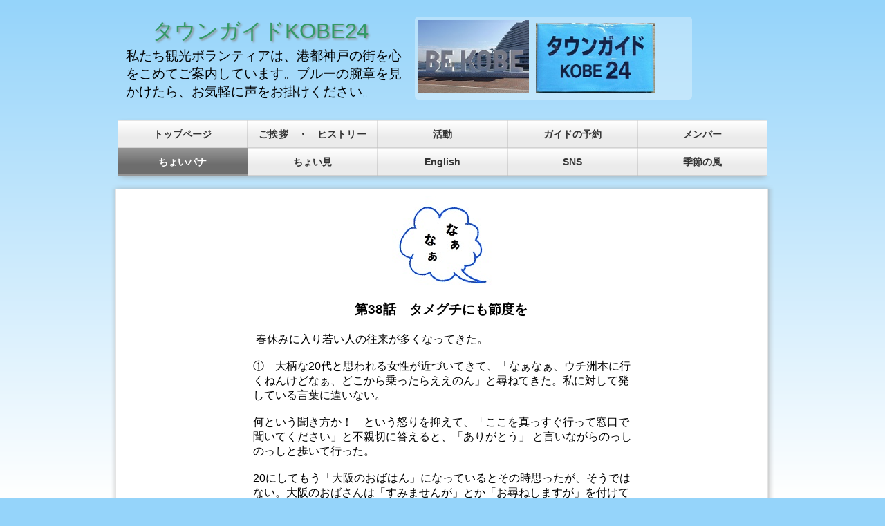

--- FILE ---
content_type: text/html; charset=UTF-8
request_url: http://townguidekobe24.com/page425177.html
body_size: 23889
content:
<!DOCTYPE HTML>
<html lang="ja" prefix="og: https://ogp.me/ns#">
<head>
<meta http-equiv="Content-Type" content="text/html; charset=utf-8" />
<meta name="viewport" content="width=device-width,initial-scale=1">


<meta property="og:title" content="タウンガイドKOBE24-第38話タメグチにも節度を" />


<meta property="og:url" content="http://townguidekobe24.com/page425177.html" />



<meta property="og:type" content="article" />

<meta property="og:locale" content="ja_JP" />
<meta name="twitter:card" content="summary_large_image"/>



<link rel="canonical" href="http://townguidekobe24.com/page425177.html" />


<title>タウンガイドKOBE24-第38話タメグチにも節度を</title>
<link href="/images/blog/css/blog.css" type="text/css" rel="stylesheet" media="screen" />
<link href="/images/responsive_parts/css/rp.css" type="text/css" rel="stylesheet" media="screen" />


<!--[if lte IE 8]>
<link rel="stylesheet" title="default" type="text/css" href="./tpl/css/local175_1-ie.css?1769105931" media="all" />
<![endif]-->
<link rel="stylesheet" title="default" type="text/css" href="./tpl/css/print.css?1769105931" media="print" />



<link href="https://www.p-kit.com/images/lazyload/lazy.css" type="text/css" rel="stylesheet" media="screen" />


<!--[if  (!IE)|(gt IE 8)]><!-->
<script type="text/javascript" src="//www.p-kit.com/images/skel/js/jquery-1.11.1.min.js"></script>
<script type="text/javascript">
    var $11 = $.noConflict(true);
</script>
<script type="text/javascript" src="//www.p-kit.com/images/skel/js/skel.min.js"></script>
<script type="text/javascript" src="//www.p-kit.com/images/skel/js/skel-panels.min.js"></script>
<script type="text/javascript" src="./tpl/js/init.js?1769105931"></script>
<!--<![endif]-->




<!--[if lt IE 9]>
<script src="/images/IE9.js"></script>
<![endif]-->



<script src="https://www.p-kit.com/images/lazyload/lazysizes.min.js"></script>
</head>
<body>
  <div id="background"></div>
  <div id="page">
    <div id="header">
      <!-- ////////////////////////////// header ////////////////////////////// -->
      <table width="100%" border="0" cellspacing="1" cellpadding="0">
        <tr>
          <td valign="top"><div><table class="table_responsive" style="width: 851px; height: 145px;" cellspacing="15" cellpadding="1"><tbody><tr><td align="left" valign="middle" width="50%"><table style="width: 100%;" border="0" cellspacing="1" cellpadding="1"><tbody><tr><td><div style="margin: 0;"><span style="color: #339966; font-size: 23pt; text-shadow: 2px 2px 3px #8a8a8a;">&nbsp;&nbsp;&nbsp; タウンガイドKOBE24</span></div></td></tr></tbody></table><div><span style="color: #000000; font-size: 14pt;">私たち観光ボランティアは、港都神戸の街を心をこめてご案内しています。ブルーの腕章を見かけたら、お気軽に声をお掛けください。</span></div></td><td><div style="background-color: rgba(255,255,255,0.3); padding: 5px; border-radius: 5px; -webkit-border-radius: 5px; -moz-border-radius: 5px;"><span style="font-size: 14pt;"><span style="color: #000000;"><img src="http://img.p-kit.com/townguidekobe/kobe24season/1662461154031718900.jpg" alt="" width="160" height="105" border="0" />&nbsp; <img src="http://img.p-kit.com/townguidekobe/kobe24/1555484457017820300.jpg" alt="" width="172" height="101" border="0" />&nbsp;&nbsp;</span></span></div></td></tr></tbody></table></div></td>
        </tr>
      </table>
      <!-- ////////////////////////////// header ////////////////////////////// -->
    </div>
    <!--header-->
           
            <div id="photo"></div>
      	
      
          <div id="menu-top"></div>
    <div id="menu">
      <!-- ////////////////////////////// MENU ////////////////////////////// -->
            <ul>
 
  <li class="cntmenu"><a href="http://townguidekobe24.com/" ><span>トップページ</span></a>
    <ul>
   
    <li><a href="http://townguidekobe24.com/page438742.html" title="" ><span>開催中の催し</span></a></li>
   
    <li><a href="http://townguidekobe24.com/page573452.html" title="" ><span>古いおしらせ</span></a></li>
    </ul>
    </li>
 
  <li class="cntmenu"><a href="http://townguidekobe24.com/page0002.html" ><span>ご挨拶　・　ヒストリー</span></a>
    <ul>
   
    <li><a href="http://townguidekobe24.com/page571821.html" title="" ><span>100万人突破</span></a></li>
    </ul>
    </li>
 
  <li class="cntmenu"><a href="http://townguidekobe24.com/page0003.html" ><span>活動</span></a>
    <ul>
   
    <li><a href="http://townguidekobe24.com/page452243.html" title="" ><span>チラシ</span></a></li>
    </ul>
    </li>
 
  <li class="cntmenu"><a href="http://townguidekobe24.com/page0004.html" ><span>ガイドの予約</span></a>
    </li>
 
  <li class="cntmenu"><a href="http://townguidekobe24.com/page0005.html" ><span>メンバー</span></a>
    </li>
 
  <li class="cntmenu_over"><a href="http://townguidekobe24.com/page0006.html" ><span>ちょいバナ</span></a>
    <ul>
   
    <li><a href="http://townguidekobe24.com/page422005.html" title="" ><span>第１話三宮駅と三ノ宮駅</span></a></li>
   
    <li><a href="http://townguidekobe24.com/page422042.html" title="" ><span>第２話なんでやねん</span></a></li>
   
    <li><a href="http://townguidekobe24.com/page422120.html" title="" ><span>第３話結婚式場はどこ</span></a></li>
   
    <li><a href="http://townguidekobe24.com/page422136.html" title="" ><span>第４話昭和の漂う若者</span></a></li>
   
    <li><a href="http://townguidekobe24.com/page422176.html" title="" ><span>第５話尋ね上手な人</span></a></li>
   
    <li><a href="http://townguidekobe24.com/page422182.html" title="" ><span>第６話地図を読めるのは</span></a></li>
   
    <li><a href="http://townguidekobe24.com/page422221.html" title="" ><span>第７話肉食系女子</span></a></li>
   
    <li><a href="http://townguidekobe24.com/page422312.html" title="" ><span>第８話いい仕事してますね</span></a></li>
   
    <li><a href="http://townguidekobe24.com/page422419.html" title="" ><span>第９話どっちが迷子</span></a></li>
   
    <li><a href="http://townguidekobe24.com/page422443.html" title="" ><span>第10話思い入れのある帽子</span></a></li>
   
    <li><a href="http://townguidekobe24.com/page422516.html" title="" ><span>第11話痴漢逮捕に協力</span></a></li>
   
    <li><a href="http://townguidekobe24.com/page422535.html" title="" ><span>第12話ハイタッチュ</span></a></li>
   
    <li><a href="http://townguidekobe24.com/page422592.html" title="" ><span>第13話短縮言葉</span></a></li>
   
    <li><a href="http://townguidekobe24.com/page422718.html" title="" ><span>第14話クラクションは控えめに</span></a></li>
   
    <li><a href="http://townguidekobe24.com/page422782.html" title="" ><span>第15話スカートを噛む</span></a></li>
   
    <li><a href="http://townguidekobe24.com/page423152.html" title="" ><span>第16話四国のおばあさん</span></a></li>
   
    <li><a href="http://townguidekobe24.com/page423174.html" title="" ><span>第17話スイーツおじさん</span></a></li>
   
    <li><a href="http://townguidekobe24.com/page423176.html" title="" ><span>第18話名札を大切に</span></a></li>
   
    <li><a href="http://townguidekobe24.com/page423239.html" title="" ><span>第19話神戸で一番ハンサムな人</span></a></li>
   
    <li><a href="http://townguidekobe24.com/page423248.html" title="" ><span>第20話喫煙場所にご注意</span></a></li>
   
    <li><a href="http://townguidekobe24.com/page423311.html" title="" ><span>第21話いれずみの女性</span></a></li>
   
    <li><a href="http://townguidekobe24.com/page423392.html" title="" ><span>第22話ありがとうの神戸弁</span></a></li>
   
    <li><a href="http://townguidekobe24.com/page423519.html" title="" ><span>第23話聞き間違い</span></a></li>
   
    <li><a href="http://townguidekobe24.com/page423534.html" title="" ><span>第24話交番を尋ねた女性</span></a></li>
   
    <li><a href="http://townguidekobe24.com/page423596.html" title="" ><span>第25話露出男現る</span></a></li>
   
    <li><a href="http://townguidekobe24.com/page423623.html" title="" ><span>第26話ヘルプマークの普及を</span></a></li>
   
    <li><a href="http://townguidekobe24.com/page423738.html" title="" ><span>第27話浮浪者に近づく女性</span></a></li>
   
    <li><a href="http://townguidekobe24.com/page423763.html" title="" ><span>第28話路チュー</span></a></li>
   
    <li><a href="http://townguidekobe24.com/page423918.html" title="" ><span>第29話救急車で入院</span></a></li>
   
    <li><a href="http://townguidekobe24.com/page424188.html" title="" ><span>第30話バスでシアトルへ</span></a></li>
   
    <li><a href="http://townguidekobe24.com/page424319.html" title="" ><span>第31話盗難バイクにビ゜ンと</span></a></li>
   
    <li><a href="http://townguidekobe24.com/page424428.html" title="" ><span>第32話外国語は勢いだ</span></a></li>
   
    <li><a href="http://townguidekobe24.com/page424648.html" title="" ><span>第33話素晴らしいチームワーク</span></a></li>
   
    <li><a href="http://townguidekobe24.com/page424708.html" title="" ><span>第34話堂々とした迷子君</span></a></li>
   
    <li><a href="http://townguidekobe24.com/page424847.html" title="" ><span>第35話大声の男</span></a></li>
   
    <li><a href="http://townguidekobe24.com/page424885.html" title="" ><span>第36話母親失格</span></a></li>
   
    <li><a href="http://townguidekobe24.com/page425176.html" title="" ><span>第37話グッドジョブ</span></a></li>
   
    <li><a href="http://townguidekobe24.com/page425177.html" title="" ><span>第38話タメグチにも節度を</span></a></li>
   
    <li><a href="http://townguidekobe24.com/page425959.html" title="" ><span>第39話キャッチセールスにご注意</span></a></li>
   
    <li><a href="http://townguidekobe24.com/page426782.html" title="" ><span>第40話初めて聞く言語</span></a></li>
   
    <li><a href="http://townguidekobe24.com/page426943.html" title="" ><span>第41話こわい人たち</span></a></li>
   
    <li><a href="http://townguidekobe24.com/page429648.html" title="" ><span>第42話不祝儀袋</span></a></li>
   
    <li><a href="http://townguidekobe24.com/page430766.html" title="" ><span>第43話ジューブライドに</span></a></li>
   
    <li><a href="http://townguidekobe24.com/page433540.html" title="" ><span>第44話昭和男の冗談</span></a></li>
   
    <li><a href="http://townguidekobe24.com/page434975.html" title="" ><span>第45話コベリン増殖中</span></a></li>
   
    <li><a href="http://townguidekobe24.com/page437723.html" title="" ><span>第46話天候のイタズラ</span></a></li>
   
    <li><a href="http://townguidekobe24.com/page440334.html" title="" ><span>第47話秋晴れ</span></a></li>
   
    <li><a href="http://townguidekobe24.com/page445904.html" title="" ><span>第48話ライブチケット</span></a></li>
   
    <li><a href="http://townguidekobe24.com/page447637.html" title="" ><span>第49話神戸やぁ～</span></a></li>
   
    <li><a href="http://townguidekobe24.com/page448431.html" title="" ><span>第50話ナビ付車椅子</span></a></li>
   
    <li><a href="http://townguidekobe24.com/page450790.html" title="" ><span>第51話ハイッ！チーズ</span></a></li>
   
    <li><a href="http://townguidekobe24.com/page452695.html" title="" ><span>余談</span></a></li>
   
    <li><a href="http://townguidekobe24.com/page455095.html" title="" ><span>第52話困難なご案内</span></a></li>
   
    <li><a href="http://townguidekobe24.com/page457611.html" title="" ><span>第53話オトレス？</span></a></li>
   
    <li><a href="http://townguidekobe24.com/page463769.html" title="" ><span>第54話ゴゴイチ</span></a></li>
   
    <li><a href="http://townguidekobe24.com/page472685.html" title="" target="_blank"><span>第55話つなぎ服の男</span></a></li>
   
    <li><a href="http://townguidekobe24.com/page519393.html" title="" ><span>第56話ＪＲで有馬温泉</span></a></li>
   
    <li><a href="http://townguidekobe24.com/page536593.html" title="" ><span>第57話　ECC</span></a></li>
   
    <li><a href="http://townguidekobe24.com/page546770.html" title="" ><span>第58話　ナゼ英語で言うの？</span></a></li>
   
    <li><a href="http://townguidekobe24.com/page567736.html" title="" ><span>第59話　高齢男性</span></a></li>
   
    <li><a href="http://townguidekobe24.com/page568520.html" title="" ><span>第60話　1000m級の山と港(24階展望ロビー編)　　   　</span></a></li>
    </ul>
    </li>
 
  <li class="cntmenu"><a href="http://townguidekobe24.com/page0007.html" ><span>ちょい見</span></a>
    <ul>
   
    <li><a href="http://townguidekobe24.com/page442168.html" title="" ><span>ポートタワー</span></a></li>
   
    <li><a href="http://townguidekobe24.com/page442169.html" title="" ><span>下水管</span></a></li>
   
    <li><a href="http://townguidekobe24.com/page442246.html" title="" ><span>機銃掃射跡</span></a></li>
   
    <li><a href="http://townguidekobe24.com/page442322.html" title="" ><span>標柱</span></a></li>
   
    <li><a href="http://townguidekobe24.com/page442557.html" title="" ><span>武者返し</span></a></li>
   
    <li><a href="http://townguidekobe24.com/page443004.html" title="" ><span>伊藤町</span></a></li>
   
    <li><a href="http://townguidekobe24.com/page443567.html" title="" ><span>ガス灯</span></a></li>
   
    <li><a href="http://townguidekobe24.com/page449059.html" title="" ><span>桜の新名所</span></a></li>
   
    <li><a href="http://townguidekobe24.com/page449063.html" title="" ><span>灯台</span></a></li>
   
    <li><a href="http://townguidekobe24.com/page449138.html" title="" ><span>イチロー</span></a></li>
   
    <li><a href="http://townguidekobe24.com/page449275.html" title="" ><span>メリケン波止場</span></a></li>
   
    <li><a href="http://townguidekobe24.com/page449778.html" title="" ><span>獅子</span></a></li>
   
    <li><a href="http://townguidekobe24.com/page449815.html" title="" ><span>短い国道</span></a></li>
   
    <li><a href="http://townguidekobe24.com/page449818.html" title="" ><span>橋脚</span></a></li>
   
    <li><a href="http://townguidekobe24.com/page451516.html" title="" ><span>大砲</span></a></li>
   
    <li><a href="http://townguidekobe24.com/page451520.html" title="" ><span>パンダ</span></a></li>
   
    <li><a href="http://townguidekobe24.com/page452733.html" title="" ><span>キリン</span></a></li>
   
    <li><a href="http://townguidekobe24.com/page452734.html" title="" ><span>四葉のクローバー</span></a></li>
   
    <li><a href="http://townguidekobe24.com/page452759.html" title="" ><span>道路起点</span></a></li>
   
    <li><a href="http://townguidekobe24.com/page453094.html" title="" ><span>宮城道雄</span></a></li>
   
    <li><a href="http://townguidekobe24.com/page453112.html" title="" ><span>東門街</span></a></li>
   
    <li><a href="http://townguidekobe24.com/page454349.html" title="" ><span>働く人</span></a></li>
   
    <li><a href="http://townguidekobe24.com/page454401.html" title="" ><span>厳島神社</span></a></li>
   
    <li><a href="http://townguidekobe24.com/page454549.html" title="" ><span>築港貢献者</span></a></li>
   
    <li><a href="http://townguidekobe24.com/page454753.html" title="" ><span>神社にハート</span></a></li>
   
    <li><a href="http://townguidekobe24.com/page455735.html" title="" ><span>プレスリー像</span></a></li>
   
    <li><a href="http://townguidekobe24.com/page455859.html" title="" ><span>デコイチ</span></a></li>
   
    <li><a href="http://townguidekobe24.com/page456275.html" title="" ><span>たぶん日本一低い山</span></a></li>
   
    <li><a href="http://townguidekobe24.com/page457047.html" title="" ><span>有形文化財</span></a></li>
   
    <li><a href="http://townguidekobe24.com/page498976.html" title="" ><span>やさしい標識</span></a></li>
   
    <li><a href="http://townguidekobe24.com/page498984.html" title="" ><span>ブロッコリー</span></a></li>
   
    <li><a href="http://townguidekobe24.com/page499560.html" title="" ><span>公衆電話</span></a></li>
   
    <li><a href="http://townguidekobe24.com/page499760.html" title="" ><span>穴門商店街</span></a></li>
   
    <li><a href="http://townguidekobe24.com/page499839.html" title="" ><span>マンホールの蓋</span></a></li>
   
    <li><a href="http://townguidekobe24.com/page499973.html" title="" ><span>花時計</span></a></li>
   
    <li><a href="http://townguidekobe24.com/page501070.html" title="" ><span>シムさん</span></a></li>
   
    <li><a href="http://townguidekobe24.com/page501337.html" title="" ><span>西国街道</span></a></li>
   
    <li><a href="http://townguidekobe24.com/page507169.html" title="" ><span>真実の口</span></a></li>
   
    <li><a href="http://townguidekobe24.com/page507650.html" title="" ><span>立体交差</span></a></li>
   
    <li><a href="http://townguidekobe24.com/page507856.html" title="" ><span>珍しいマンホール</span></a></li>
   
    <li><a href="http://townguidekobe24.com/page511947.html" title="" ><span>花隈城跡</span></a></li>
   
    <li><a href="http://townguidekobe24.com/page515446.html" title="" ><span>北前船</span></a></li>
   
    <li><a href="http://townguidekobe24.com/page515629.html" title="" ><span>スクリーン</span></a></li>
   
    <li><a href="http://townguidekobe24.com/page517613.html" title="" ><span>ボーリング発祥の地</span></a></li>
   
    <li><a href="http://townguidekobe24.com/page521244.html" title="" ><span>スケボ練習場</span></a></li>
   
    <li><a href="http://townguidekobe24.com/page530232.html" title="" ><span>パワースポット</span></a></li>
   
    <li><a href="http://townguidekobe24.com/page552240.html" title="" ><span>トーテンポール</span></a></li>
   
    <li><a href="http://townguidekobe24.com/page552406.html" title="" ><span>屋上Rマーク</span></a></li>
   
    <li><a href="http://townguidekobe24.com/page553857.html" title="" ><span>トアロードのハレ娘</span></a></li>
   
    <li><a href="http://townguidekobe24.com/page567996.html" title="" ><span>加納宗七</span></a></li>
    </ul>
    </li>
 
  <li class="cntmenu"><a href="http://townguidekobe24.com/page0008.html" ><span>English</span></a>
    </li>
 
  <li class="cntmenu"><a href="http://townguidekobe24.com/page533506.html" ><span>SNS</span></a>
    </li>
 
  <li class="cntmenu"><a href="http://townguidekobe24.com/page565478.html" ><span>季節の風</span></a>
    </li>
 
</ul>            <!-- ////////////////////////////// MENU ////////////////////////////// -->
    </div>
    <!--menu-->
    <div id="menu-bottom"></div>
  </div>
  <!--page-->
  <div id="content_box">
    <div id="main_nosidebar">
      <div id="main-top_nosidebar"></div>
      <div id="main-content_nosidebar">
        <div id="main-content-inn">
          <!-- ////////////////////////////// CONTENTS ////////////////////////////// -->
          <div style="text-align: center;"><img src="http://img.p-kit.com/townguidekobe/page6/1521781698094505700.jpg" alt="" border="0" /></div><div style="text-align: center;"><strong><span style="font-size: 14pt;">第38話　タメグチにも節度を</span></strong><strong><span style="font-size: 14pt;">&nbsp;</span></strong></div><div style="text-align: center;">&nbsp;</div><div style="text-align: left;"><table style="width: 100%;" border="0" cellspacing="1" cellpadding="1"><tbody><tr><td style="width: 20%;"><div>&nbsp;</div></td><td><div>&nbsp;<span style="font-size: 12pt;">春休みに入り若い人の往来が多くなってきた。</span></div><div>&nbsp;</div><div><span style="font-size: 12pt;">①　大柄な20代と思われる女性が近づいてきて、「なぁなぁ、ウチ洲本に行くねんけどなぁ、どこから乗ったらええのん」と尋ねてきた。私に対して発している言葉に違いない。</span></div><div>&nbsp;</div><div><span style="font-size: 12pt;">何という聞き方か！　という怒りを抑えて、「ここを真っすぐ行って窓口で聞いてください」と不親切に答えると、「ありがとう」 と言いながらのっしのっしと歩いて行った。</span></div><div>&nbsp;</div><div><span style="font-size: 12pt;">20にしてもう「大阪のおばはん」になっているとその時思ったが、そうではない。大阪のおばさんは「すみませんが」とか「お尋ねしますが」を付けている。</span></div><div>&nbsp;</div><div><span style="font-size: 12pt;">②　20前後の女性二人が寄ってきて、ペツトボトルを差し出すなり　「これ！」という。私への差し入れかと思ったが、「これって？」と聞き返すと、ふたを開けてほしいと言うので、廻すと力を入れずに簡単に開いた。「ワッ！」と驚きながら、ありがとうも言わずに歩き出した。</span></div><div>&nbsp;</div><div><span style="font-size: 12pt;">ここで、説教するのも大人げないと思い、次のご案内に移った。</span></div><div style="text-align: center;"><span style="font-size: 12pt;"><a href="http://townguidekobe24.com/page425176.html"><img src="http://img.p-kit.com/townguidekobe/page6/1551316596015952600.png" alt="" border="0" /></a>&nbsp; <a href="http://townguidekobe24.com/page425959.html"><img src="http://img.p-kit.com/townguidekobe/page6/1551316596024756300.png" alt="" border="0" /></a></span></div></td><td style="width: 20%;"><div>&nbsp;</div></td></tr></tbody></table><strong><span style="font-size: 14pt;">&nbsp;&nbsp;</span></strong></div>          <!-- ////////////////////////////// CONTENTS ////////////////////////////// -->
        </div>
        <!-- ////////////////////////////// MOBILE ////////////////////////////// -->
        <div id="mobile"></div>
        <!-- ////////////////////////////// MOBILE ////////////////////////////// -->
      </div>
      <!--main content-->
      <div id="main-bottom_nosidebar"></div>
    </div>
    <!--main-->
            <!--side-->
    <div id="footer">
      <!-- ////////////////////////////// footer ////////////////////////////// -->
    <div>&nbsp;</div><table class="table_responsive" style="width: 100%;" border="0" cellspacing="1" cellpadding="1"><tbody><tr><td align="center"><div><span style="color: #000000; font-size: 18pt;">タウンガイドKOBE24</span>&nbsp;&nbsp;&nbsp;&nbsp;&nbsp;&nbsp;&nbsp;&nbsp;&nbsp;</div><div><span style="color: #000000;">〒650-8570　神戸市中央区加納町6-5-1</span></div><div><span style="color: #000000;">　　神戸市役所内</span></div></td><td align="center"><table style="width: 70%;" border="0" cellspacing="1" cellpadding="1"><tbody><tr><td><div style="background-color: #0066cc; box-shadow: #0066cc 0px 0px 0px 2px; border: 2px solid #ffffff; border-radius: 5px; text-align: center;"><span style="color: #ffffff; font-size: 14pt;"><br />お気軽にご連絡ください</span><div style="text-align: center;"><span style="font-size: 18pt; color: #ffffff;">☎070-5651-0454</span></div><div style="text-align: center;"><span style="color: #ffffff; font-size: 12pt;">午前10時から午後3時</span></div><div style="text-align: center;">&nbsp;</div></div></td></tr></tbody></table></td></tr></tbody></table>&nbsp;
      <!-- ////////////////////////////// footer ////////////////////////////// -->
    </div>
    <!--footer-->
  </div>
  <!--page-->


</body>
</html>

--- FILE ---
content_type: text/css
request_url: http://townguidekobe.p-kit.com/tpl/css/local175_1.css?1769105932560
body_size: 11142
content:
@charset "utf-8";

/* スマホパネル背景色 */
#titleBar {background: #06458C;}
/* スマホ時メニュー背景色 */
#navPanel {background: #1F1F1F;}
/* スマホ時メニュー親ページ文字色 */
#navPanel .link.depth-0 {color: #FFFFFF;}
/* スマホ時メニュー子ページ文字色 */
#navPanel .link.depth-1 {color: #FFFFFF;}


body{
	height:100%;
	margin:0;
	padding:0;
	font-family: Verdana, Helvetica, "Hiragino Kaku Gothic Pro W3", "ヒラギノ角ゴ Pro W3", "ＭＳ Ｐゴシック", sans-serif;
	background-image:url(../img/32000bg-trans.png);
	background-position: top;
	background-repeat:repeat-x;
	background-color:#95d4fa;
	background-attachment:fixed;
		}

body:after {  /*擬似要素をつくる*/
	/*固定配置*/
	position: fixed;
	/*左上に固定*/
	top: 0; left: 0;
	/*画面全体を覆う*/
	width: 100%; height: 100%;
	content: " ";
	z-index: -1;
	/*古いFireFox向け*/
	background: -moz-linear-gradient(top, #95d4fa 0%,#FFFFFF 100%);
	/*古いSafari・Chrome向け*/
	background: -webkit-linear-gradient(top, #95d4fa 0%,#FFFFFF 100%);
	/*IE9以下への対応*/
	filter:progid:DXImageTransform.Microsoft.Gradient(GradientType=0,StartColorStr=#FF95d4fa,EndColorStr=#FFFFFFFF);
	/*正規のプロパティ*/
	background: linear-gradient(to bottom, #95d4fa 0%, #FFFFFF 100%);
}

/* background */
#background {
	position: absolute;
	bottom: 80px;
	/*左上に固定*/
	top: 0; left: 0;
	/*画面全体を覆う*/
	width: 100%;
	/* height: 100%; */
	content: "";
	/*古いFireFox向け*/
	background: -moz-linear-gradient(top, #95d4fa 0%,#FFFFFF 100%);
	/*古いSafari・Chrome向け*/
	background: -webkit-linear-gradient(top, #95d4fa 0%,#FFFFFF 100%);
	/*IE9以下への対応*/
	filter:progid:DXImageTransform.Microsoft.Gradient(GradientType=0,StartColorStr=#FF95d4fa,EndColorStr=#FFFFFFFF);
	/*正規のプロパティ*/
	background: linear-gradient(to bottom, #95d4fa 0%, #FFFFFF 100%);
}

/*all*/
a {
	color:#0000FF;
}
a:visited {
	color:#810081;
}
a:hover {
	color:#0000FF;
}
img {
	border:0px;
}
form {
	margin:0;
	padding:0;
}

/*page*/
#page {
	margin:0 auto;
	text-align:left;
	position: relative;
}

/*header*/
#header {
	margin:0 auto;
	padding:5px 0;
}

#photo {
	margin:0 auto;
}

/*menu*/
#menu-top {
	margin:0 auto;
	padding:0;
	height:6px;
	background-image:url(../img/menu-top-trans.png);
	background-position: 0 0;
	background-repeat:no-repeat;
	overflow: hidden;
}
#menu {
	font-size:85%;
	line-height:2em;
	letter-spacing:0.01em;
	margin:0 auto;
	padding:0 0px;
	background-image:url(../img/175_1_menu.png);
	background-position:0 0;
	background-repeat:repeat;
}
#menu > ul {
	margin:0;
	padding:0;
	list-style:none;
	overflow:hidden;
}
#menu > ul > li{
	margin:0 0 0 0;
	padding:0;
	float:left;
	width:188px;
	height:40px;
	line-height:1em;
}
#menu > ul > li > a {
	margin:0;
	padding:14px 0 6px 0;
	display:block;
	width:188px;
	height:20px;
	color:#333333;
	text-decoration:none;
	cursor:pointer;
	font-weight:bold;
	text-align:center;
}
#menu ul li a:hover, #menu li.cntmenu_over a{
	color:#FFFFFF;
}
#menu li span {
	margin:0;
	padding:0;
}
#menu > ul > li > ul {
	display: none;
}

#menu li:hover, #menu li.cntmenu_over {
	background-image:url(../img/175_1_menu-hover.png);
	background-position:0 0;
	background-repeat:repeat;
	color:#FFF;
}
#menu-bottom {
	margin:0 auto;
	padding:0;
	height:10px;
	background-image:url(../img/menu-bottom-trans.png);
	background-position: 0 0;
	background-repeat:no-repeat;
	clear:both;
	overflow: hidden;
}

/*content_box*/
#content_box {
	margin:0 auto;
	padding:0;
	text-align:left;
	position  : relative;
}

/*main*/
#main {
	float:right;
}
#main-top,#main-top_nosidebar{
	margin:0;
	padding:0;
	background-image:url(../img/main-top-trans.png);
	background-position: 0 0;
	background-repeat:no-repeat;
	overflow: hidden;
}
#main-content,#main-content_nosidebar{
	margin:0;
	background-image:url(../img/main-trans.png);
	background-position: 0 0;
	background-repeat:repeat-y;
}
#main-content-inn {
	margin:0;
}
#main-bottom,#main-bottom_nosidebar{
	margin:0;
	padding:0;
	height:10px;
	background-image:url(../img/main-bottom-trans.png);
	background-position: 0 0;
	background-repeat:no-repeat;
	overflow: hidden;
}
#main #mobile, #main_nosidebar #mobile,　#cnt_btmbt{
	width:75px;
}
#main #mobile a, #main_nosidebar #mobile a, #cnt_btmbt a{
	margin:0;
	padding:0;
	overflow:hidden;
	display:block;
	text-indent:-9999px;
	width:75px;
	height:24px;
	background-image:url(../img/mobile.gif);
	background-position: 0 0;
	background-repeat:no-repeat;
}

/*side*/
#side {
	margin:0;
	float:right;
	position  : relative;
}
#side-top{
	margin:0;
	padding:0;
	height:10px;
	background-position: 0 0;
	background-repeat:no-repeat;
	overflow: hidden;
}
#side-content{
	margin:0;
	background-position: 0 0;
	background-repeat:repeat-y;
}
#side-bottom{
	margin:0;
	padding:0;
	height:10px;
	background-position: 0 0;
	background-repeat:no-repeat;
	overflow: hidden;
}
.sidemenu {
	margin:0;
	padding:0;
}
.sidemenu li {
	list-style:none;
	overflow:hidden;
}       
.sidemenu>li{
	margin:0 0 10px 0;
	border:1px solid #DDD;
	padding:0;
	width:238px;
	background-image:url(../img/navi.png);
	background-position: 0 0;
	background-repeat:repeat-x;
	background-color: #EBEBEB;
	list-style:none;
	font-size:85%;
	line-height:2em;
	letter-spacing:0.01em;
}
#side #sn_company>ul>li>a{
	display:block;
	margin:0;
	padding:14px 0 5px 28px;
	width:210px;
	height:20px;
	line-height:1em;
	text-decoration:none;
	color:#333333;
	background-image:url(../img/175_1_sidemenu.png);
	background-position: 10px 13px;
	background-repeat:no-repeat;
}
#side #sn_company ul li a.sn_01:hover, #side #sn_company>ul>li>a.sn_01_over {
	background-image:url(../img/175_1_sidemenu-hover.png);
	background-position: 10px 13px;
	background-repeat:no-repeat;
	font-weight:bold;
	color:#333333;
}
.sidemenu>li>ul{
	margin:0 9px 9px 9px;
	border:1px solid #E4E4E4;
	border-bottom:0px;
	padding:0;
	width:218px;
	background:#FFF;
}
.sidemenu>li>ul>li{
	margin:0;
	border-bottom:1px solid #E4E4E4;
	padding:0;
	width:218px;
	height:33px;
	list-style:none;
	line-height:0;
}
#side #sn_company>ul>li>ul>li a{
	display:block;
	background-image:url(../img/175_1_sidemenu2.png);
	background-position: 0 0;
	background-repeat:no-repeat;
	margin:0;
	padding:7px 0 11px 18px;
	width:200px;
	height:15px;
	line-height:1em;
	text-decoration:none;
	color:#333333;
	line-height:normal;
	overflow:hidden;
}
#side #sn_company ul li a.sn_01_01:hover , #side #sn_company>ul>li>ul>li a.sn_01_01_over{
	font-weight:bold;
	background-image:url(../img/175_1_sidemenu2-hover.png);
	background-position: 0 0;
	background-repeat:no-repeat;
	color:#333333;
}
/*footer*/
#footer{
	position  : relative;
	padding:10px 0;
	text-align:left;
	clear:both;
}




/* Cart */
#CartArea{
	width:100% !IMPORTANT;
	height:auto !IMPORTANT;
	overflow:auto !IMPORTANT;
}
#CartFrame{
	width:100% !IMPORTANT;
	height:2500px !IMPORTANT;
}

/* titlebar */
#titleBar .title a {
	display: block;
	color: #fff;
	text-align: center;
	line-height: 44px;
	font-weight: 300;
	text-decoration: none;
}		
#titleBar .tag {
	display: none;
}
#titleBar .toggle {
	position: absolute;
	left: 0;
	top: 0;
	width: 80px;
	height: 60px;
}
#titleBar .toggle:after {
	content   : '';
	display   : block;
	width     : 20px;
	height    : 12px;
	position  : absolute;
	left      : 10px;
	top       : 15px;
	background: url('images/toggle.svg') 0px 0px no-repeat;
	opacity   : 0.5;
}
#titleBar .toggle:active:after {
	opacity: 0.75;
}

/* navpanel*/
#navPanel .link{
	display: block;
	color: #000000;
	text-decoration: none;
	line-height: 44px;
	border-top: solid 1px;
	border-color: rgba(255,255,255,.05);
	padding: 0 1em 0 1em;
	letter-spacing: 1px;
}
#navPanel .link:first-child {
	border-top: 0;
}
#navPanel .indent-1 {
	display: inline-block; width: 1em;
}

/* Form */
.submit_resp {
	-moz-border-radius   : 1em ;
	-webkit-border-radius: 1em;
	border-radius        : .3em ;
	font-size            : 16px;
	padding              : .6em 20px;
	min-width            : .75em;
	position             : relative;
	text-overflow        : ellipsis;
	overflow             : hidden;
	white-space          : nowrap;
	zoom                 : 1;
	border               : 1px solid #ccc;
	background           : #eee;
	font-weight          : bold;
	color                : #222 ;
	text-shadow          : 0 1px 0 #ffffff ;
	background-image     : -webkit-gradient(linear, left top, left bottom, from( #ffffff ), to( #f1f1f1 ));
	background-image     : -webkit-linear-gradient( #ffffff, #f1f1f1 );
	background-image     :    -moz-linear-gradient( #ffffff, #f1f1f1 );
	background-image     :     -ms-linear-gradient( #ffffff, #f1f1f1 );
	background-image     :      -o-linear-gradient( #ffffff, #f1f1f1 );
	background-image     :         linear-gradient( #ffffff, #f1f1f1 );
}
.submit_resp:hover {
	border          : 1px solid #bbb;
	background      : #dfdfdf;
	font-weight     : bold;
	color           : #222;
	text-shadow     : 0 1px 0 #ffffff ;
	background-image: -webkit-gradient(linear, left top, left bottom, from( #f6f6f6 ), to( #e0e0e0 )); 
	background-image: -webkit-linear-gradient( #f6f6f6, #e0e0e0); 
	background-image:    -moz-linear-gradient( #f6f6f6, #e0e0e0); 
	background-image:     -ms-linear-gradient( #f6f6f6, #e0e0e0); 
	background-image:      -o-linear-gradient( #f6f6f6, #e0e0e0); 
	background-image:         linear-gradient( #f6f6f6, #e0e0e0);
}
.submit_resp:active {
	-moz-box-shadow   : 0px 0px 12px #387bbe ;
	-webkit-box-shadow: 0px 0px 12px #387bbe ;
	box-shadow        : 0px 0px 12px #387bbe ;	
}

.text_resp {
	-moz-border-radius   : .6em ;
	-webkit-border-radius: .6em ;
	border-radius        : .2em ;
	border               : 1px solid #aaa;
	color                : #333333;
	text-shadow          : 0 1px 0 #fff ;
	background           : #f9f9f9 ;
	background-image     : -webkit-gradient(linear, left top, left bottom, from( #f9f9f9 ), to( #eeeeee ));
	background-image     : -webkit-linear-gradient( #f9f9f9 , #eeeeee );
	background-image     :    -moz-linear-gradient( #f9f9f9 , #eeeeee);
	background-image     :      -ms-linear-gradient( #f9f9f9, #eeeeee);
	background-image     :       -o-linear-gradient( #f9f9f9, #eeeeee);
	background-image     :          linear-gradient( #f9f9f9, #eeeeee);
	
	background-image: none;
	padding         : .4em;
	margin          : .5em;
	line-height     : 1.4;
	font-size       : 16px;
	width           : 90%;
	outline         : 0;
}
.text_resp:focus {
	-moz-box-shadow   : 0px 0px 12px #387bbe ;
	-webkit-box-shadow: 0px 0px 12px #387bbe ;
	box-shadow        : 0px 0px 12px #387bbe ;	
}

table{
        }



--- FILE ---
content_type: text/css
request_url: http://townguidekobe.p-kit.com/tpl/css/local175_1-wide.css?1769105932569
body_size: 1910
content:
#background {
	display: none;
}
#page {
	margin:0 auto;
	padding: 0;
}
#header {
	width:950px;
}
#photo {
	width: 940px;
}
#menu-top {
	width:950px;
	background-size: auto;
}
#menu {
	width:940px;
}
#menu > ul {
	width:940px;
}
#menu > ul > li{
	display:block;
}
#menu-bottom {
	width:950px;
	background-size: auto;
}
#content_box {
	width:960px;
}
#main {
	margin:0;
	width:680px;
}
#main-top{
	height:10px;
}
#main-content{
	padding:10px 20px;
	width:640px;
	background-size: auto;
}
#main-bottom{
	height:10px;
}
#main #mobile, #cnt_btmbt{
	padding:0 0 0 555px;
}
#main_nosidebar {
	margin:0;
	width:960px;
}
#main-top_nosidebar{
	height:10px;
	background-size: 100%;
	background-image:url(../img/main-top-trans960.png);
}
#main-content_nosidebar{
	padding:10px 20px;
	width:920px;
	background-size: 100%;
	background-image:url(../img/main-trans960.png);
}
#main-bottom_nosidebar{
	height:10px;
	background-size: 100%;
	background-image:url(../img/main-bottom-trans960.png);
}
#main_nosidebar #mobile{
	padding:0 0 0 835px;
}
#side {
	width:280px;
}
#side-top{
	width:280px;
	background-image:url(../img/side-top-trans.png);
}
#side-content{
	width:240px;
	padding:0;
	background-image:url(../img/side-trans.png);
	background-size: auto;
}
#side-bottom{
	width:280px;
	background-image:url(../img/side-bottom-trans.png);
}
#footer{
	width:960px;
}
#side-content{
	padding:10px 20px;
	background-size: auto;
}

/* Slide */
.box_skitter_large {
	width: 940px !IMPORTANT;
	height:220px !IMPORTANT;
}
.container_skitter {
	width: 940px !IMPORTANT;
	height:220px !IMPORTANT;
}
.image_main {
	max-width: 940px !IMPORTANT;
	display:inline !IMPORTANT;
}
.box_clone img {
	max-width: 940px !IMPORTANT;
}



/* Table */
.table_100{
	max-width: 500px;
}
.table_maxnone{
	max-width: none;
}



--- FILE ---
content_type: text/javascript
request_url: http://townguidekobe24.com/tpl/js/init.js?1769105931
body_size: 1135
content:
skel.init({
	prefix: '//townguidekobe.p-kit.com/tpl/css/local175_1',
	resetCSS: false,
	useOrientation: true,
	boxModel: 'content',
	containers: '100%',    	grid: {
		gutters: 0
	},

	breakpoints: {

		'480': {
			range: '-480',
			lockViewport: true,
			grid: {
				collapse: true
			}
		},
		'670': {
			range: '481-670',
			lockViewport: true,
			grid: {
				collapse: true
			}
		},
		'768': {
			range: '671-768',
			lockViewport: true
		},
		'950': {
			range: '769-950',
			lockViewport: true
		},
		'wide': {
			range: '951-',
			lockViewport: true
		}
	}

}, {
	panels: {
		panels: {
			navPanel: {
				breakpoints: '480,670',
				position: 'left',
				style: 'reveal',
				size: '80%',
				html: '<div data-action="navList" data-args="menu"></div>'
			}
		},
		overlays: {
			titleBar: {
				breakpoints: '480,670',
				position: 'top-left',
				height: 44,
				width: '100%',
				html: '<span class="toggle" data-action="togglePanel" data-args="navPanel"></span>' +
 '<span class="title" data-action="copyHTML" data-args="logo"></span>'
			}
		}

	}
	
	
});
